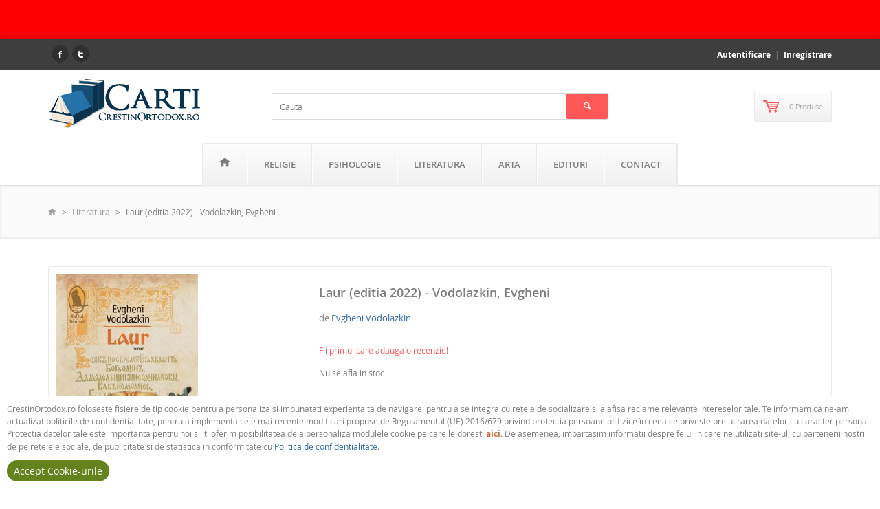

--- FILE ---
content_type: text/html; charset=UTF-8
request_url: https://carti.crestinortodox.ro/laur-editia-2022-vodolazkin-evgheni_BJ7MU5siJysx
body_size: 75486
content:

<!DOCTYPE html>
<!--[if IE 7 ]><html class="ie ie7 lte9 lte8 lte7" lang="ro"><![endif]-->
<!--[if IE 8]><html class="ie ie8 lte9 lte8" lang="ro">    <![endif]-->
<!--[if IE 9]><html class="ie ie9 lte9" lang="ro"><![endif]-->
<!--[if (gt IE 9)|!(IE)]><!--><html class="noIE" lang="ro"><!--<![endif]-->
<head>
	<meta http-equiv="Content-Type" content="text/html; charset=utf-8" />	<title>Laur (editia 2022) - Vodolazkin, Evgheni de Evgheni Vodolazkin | Humanitas | 9786060970187 | Carti.Crestinortodox.ro</title>
    <meta name="viewport" content="width=device-width, initial-scale=1, maximum-scale=1">

	<meta name="description" content="Considerat o capodoperă a literaturii ruse actuale, bestsellerul Laur este de două ori câştigător al Premiului Bolşaia Kniga – Premiul întâi şi Premiul cititorilor – pe 2013. A primit, în acelaşi an, Premiul Iasnaia Poliana (Lev Tolstoi). Este tradus în p"/><meta name="keywords" content="laur"/><link href="/favicon.ico" type="image/x-icon" rel="icon"/><link href="/favicon.ico" type="image/x-icon" rel="shortcut icon"/><meta name="robots" content="index, follow"/><meta name="revisit-after" content="1 days"/><meta name="rating" content="General"/><meta name="Content-Language" content="ro-RO"/><meta name="CACHE-CONTROL" content="Public"/><meta name="COPYRIGHT" content="CrestinOrtodox.ro"/>
	<link rel="stylesheet" type="text/css" href="/css/fonts/open-sans/stylesheet.css"/>

	<link rel="stylesheet" type="text/css" href="/css/fonts/icomoon/style.css" media="screen"/>

	<link rel="stylesheet" type="text/css" href="https://cdnjs.cloudflare.com/ajax/libs/twitter-bootstrap/3.3.7/css/bootstrap.min.css" media="screen"/>
	<link rel="stylesheet" type="text/css" href="/css/style.css" media="screen"/>
	<link rel="stylesheet" type="text/css" href="/css/responsive.css" media="screen"/>
	<link rel="stylesheet" type="text/css" href="/css/animate.css" media="screen"/>
	<link rel="stylesheet" type="text/css" href="/css/custom-style.css" media="screen"/>
	<link rel="stylesheet" type="text/css" href="https://cdnjs.cloudflare.com/ajax/libs/bootstrap3-dialog/1.34.7/css/bootstrap-dialog.min.css" media="screen"/>
        <!--[if IE 8]><script type="text/javascript" src="/js/respond.min.js"></script><![endif]-->
    <script type="text/javascript" src="https://ajax.googleapis.com/ajax/libs/jquery/2.2.4/jquery.min.js"></script><script>window.jQuery || document.write('<script src="/js/jquery.min.js"><\/script>');</script>
	<script type="text/javascript" src="/js/modernizr.min.js"></script>
<link rel="stylesheet" type="text/css" href="/lib/rating/rateit.min.css" media="screen"/><link rel="stylesheet" type="text/css" href="/lib/share/jquery.share.min.css" media="screen"/>
<meta name="google-site-verification" content="f0Cb6mPlx6jziR2hV6QdTZt2EWFldD4thmSIG5esfxM" />
<meta name="msvalidate.01" content="C8678EFB75F128C9E66576F371732978" />

	<link rel="stylesheet" type="text/css" href="/css/cookie.css" media="screen"/>
<!-- <script src="https://maxcdn.bootstrapcdn.com/bootstrap/3.3.7/js/bootstrap.min.js" integrity="sha384-Tc5IQib027qvyjSMfHjOMaLkfuWVxZxUPnCJA7l2mCWNIpG9mGCD8wGNIcPD7Txa" crossorigin="anonymous"></script> -->
</head>
<body itemscope itemtype="http://schema.org/WebPage">
    
<!-- Tracking code -->
<script>
  (function(i,s,o,g,r,a,m){i['GoogleAnalyticsObject']=r;i[r]=i[r]||function(){
  (i[r].q=i[r].q||[]).push(arguments)},i[r].l=1*new Date();a=s.createElement(o),
  m=s.getElementsByTagName(o)[0];a.async=1;a.src=g;m.parentNode.insertBefore(a,m)
  })(window,document,'script','//www.google-analytics.com/analytics.js','ga');

  ga('create', 'UA-47384300-1', 'crestinortodox.ro');
  ga('send', 'pageview');

</script>
<!-- //Tracking code -->
    <div id="page-wrapper">
        <style>
.blinking{animation:blinkingText 2.8s infinite;}
@keyframes blinkingText{
0%{color: #000;}
49%{color: #000;}
60%{color: transparent;}
99%{color:transparent;}
100%{color: #000;}
}
</style>
    <div style="text-align: center; width: 100%;" id="_box_cookies_alert">
        <div style="background-color: red; color: rgb(255, 255, 255); font-size: 18px; font-weight: 600;padding: 15px;" id="box_cookies_alert_content" class="open blinking">
            Comenzile primite incepand cu data de 16 ianuarie, vor fi livrate dupa data de 2 februarie.
        </div>
    </div>

            <div id="site-header">

                <div id="site-header-bar">
                    <div class="container">

                        <div class="row">
                            <div class="col-xs-12 col-sm-6 header-social-icons center-sm">
                                <ul>
                                    <li><a href="https://www.facebook.com/CrestinOrtodox" target="_blank" class="facebook"><br/></a></li>
                                    <li><a href="https://twitter.com/CrestinOrtodox" target="_blank" class="twitter"><br/></a></li>
                                                                    </ul>
                            </div>
                            <!-- /social icons -->

                            <div class="col-xs-12 col-sm-6 top-links center-sm">
                                <ul class="menu">
                                                                    <li><a href="/account/login" rel="nofollow">Autentificare</a></li>
                                    <li><a href="/account/register" rel="nofollow">Inregistrare</a></li>
                                                                </ul>
                            </div><!-- /top header links -->
                        </div>

                    </div>
                </div><!-- /site-header-bar -->

                <!-- main header -->
                <div id="header-main">
                    <div class="container">

                        <div class="row">

                            <div class="col-xs-3 col-sm-3 logo-container height_auto">
                                <strong class="logo animated fadeInRight">
                                    <a href="/"><img src="/img/logo/logo.png" alt="Carti.Crestinortodox.ro" title="Cărți Creștin Ortodox"/></a>                                </strong>
                            </div><!-- /logo -->

                            <div class="col-xs-12 col-sm-6 text-center search-container">
                                <div class="">
                                    <form action="/search" id="searchform" class="searchform" method="get" accept-charset="utf-8">                                    <input name="q" class="searchinput" id="searchinput" placeholder="Cauta" type="search"/>                                    <button type="submit" class="searchsubmit  btn btn-primary"><i class="icon-search"></i></button>                                    </form>                                </div>
                            </div>

                                                        <!-- shopping cart -->
                            <div class="col-xs-3 col-sm-3 cart-container">
                                <div class="header-cart animated fadeInLeft">

                                    <div class="inner">
                                        <div class="relative">
                                            <a href="/cart" class="btn btn-iconed">
                                                <i class="icon-shopcart"></i>
                                                <span>0 Produse</span>
                                            </a>

                                            <!-- CART ITEMS -->
                                            <div class="cart-items" id="my-cart-items"></div>
                                            <!-- /CART ITEMS -->

                                        </div>
                                    </div>

                                </div>
                            </div>
                            <!-- /shopping cart -->
                            
                        </div>

                    </div>
                </div>
                <!-- /main header -->

                <!-- Navigation menu -->
                <div id="site-menu">
                    
                    <div class="container">

                        <div class="inner">
                        <!-- main menu -->
                        <ul class="main-menu menu visible-lg"><li class="has-child"><a href="/"><i class="icon-home"></i></a><ul class="sub-menu"><li><a href="/noutati-2026">Noutati 2026</a></li></ul></li><li class="has-child"><a href="/religie/c">Religie</a><ul><li><a href="/religie/sfanta-scriptura/c">Sfanta Scriptura</a></li><li><a href="/religie/carti-de-cult/c">Carti de cult</a></li><li><a href="/religie/bioetica/c">Bioetica</a></li><li><a href="/religie/familia-crestina/c">Familia crestina</a></li><li><a href="/religie/pedagogie-crestina/c">Pedagogie crestina</a></li><li><a href="/religie/copii/c">Copii</a></li><li><a href="/religie/povatuiri-duhovnicesti/c">Povatuiri duhovnicesti</a></li><li><a href="/religie/predici/c">Predici</a></li><li><a href="/religie/rugaciuni/c">Rugaciuni</a></li><li><a href="/religie/scrieri-patristice/c">Scrieri patristice</a></li><li><a href="/religie/marturii/c">Marturii</a></li><li><a href="/religie/minuni/c">Minuni</a></li><li><a href="/religie/traditii/c">Traditii</a></li><li><a href="/religie/studii-teologice/c">Studii teologice</a></li><li><a href="/religie/vietile-sfintilor/c">Vietile Sfintilor</a></li><li><a href="/religie/dogmatica/c">Dogmatica</a></li><li><a href="/religie/apologetica/c">Apologetica</a></li><li><a href="/religie/ascetica/c">Ascetica</a></li><li><a href="/religie/liturgica/c">Liturgica</a></li><li><a href="/religie/manuale-religie/c">Manuale religie</a></li><li><a href="/religie/acatiste-paraclise/c">Acatiste, Paraclise</a></li><li><a href="/religie/alte-religii/c">Alte religii</a></li><li><a href="/religie/alte-carti/c">Alte Carti</a></li></ul></li><li class="has-child"><a href="/psihologie/c">Psihologie</a><ul><li><a href="/psihologie/psihoterapie/c">Psihoterapie Ortodoxa</a></li><li><a href="/psihologie/psihologie-practica/c">Psihologie Practica</a></li><li><a href="/psihologie/educatie/c">Educatie</a></li><li><a href="/psihologie/alte-carti/c">Alte Carti</a></li></ul></li><li class="has-child"><a href="/literatura/c">Literatura</a><ul><li><a href="/literatura/istorie/c">Istorie</a></li><li><a href="/literatura/poezie/c">Poezie</a></li><li><a href="/literatura/proza/c">Proza</a></li><li><a href="/literatura/memorii/c">Memorii</a></li><li><a href="/literatura/biografii/c">Biografii</a></li><li><a href="/literatura/teatru/c">Teatru</a></li><li><a href="/literatura/eseu/c">Eseu</a></li><li><a href="/literatura/pentru-copii/c">Pentru Copii</a></li><li><a href="/literatura/retete-culinare/c">Retete culinare</a></li><li><a href="/literatura/publicistica/c">Publicistica</a></li><li><a href="/literatura/literatura-motivationala/c">Literatura motivationala</a></li><li><a href="/literatura/filosofie/c">Filosofie</a></li><li><a href="/literatura/practic/c">Practic</a></li><li><a href="/literatura/afaceri-economie/c">Afaceri - Economie</a></li><li><a href="/literatura/stiinta/c">Stiinta</a></li><li><a href="/literatura/alte-carti/c">Alte Carti</a></li></ul></li><li class="has-child"><a href="/arta/c">Arta</a><ul><li><a href="/arta/istorie-bisericeasca/c">Istorie bisericeasca</a></li><li><a href="/arta/iconografie/c">Iconografie</a></li><li><a href="/arta/drept-bisericesc/c">Drept bisericesc</a></li><li><a href="/arta/alte-carti/c">Alte Carti</a></li></ul></li><li><a href="/editura/sophia-1">Edituri</a></li><li><a href="/contact.html">Contact</a></li></ul>                        <!-- /main menu -->

                            <!-- mobile main menu -->
                            <div class="mobile-menu hidden-lg">
                                <div id="dl-menu" class="dl-menuwrapper">
                                    <button class="dl-trigger"><i class="icon-reorder"></i></button>
                                    <ul class="dl-menu"><li class="has-child"><a href="/"><i class="icon-home"></i></a><ul class="sub-menu"><li><a href="/noutati-2026">Noutati 2026</a></li></ul></li><li class="has-child"><a href="/religie/c">Religie</a><ul class="dl-submenu xx"><li><a href="/religie/sfanta-scriptura/c">Sfanta Scriptura</a></li><li><a href="/religie/carti-de-cult/c">Carti de cult</a></li><li><a href="/religie/bioetica/c">Bioetica</a></li><li><a href="/religie/familia-crestina/c">Familia crestina</a></li><li><a href="/religie/pedagogie-crestina/c">Pedagogie crestina</a></li><li><a href="/religie/copii/c">Copii</a></li><li><a href="/religie/povatuiri-duhovnicesti/c">Povatuiri duhovnicesti</a></li><li><a href="/religie/predici/c">Predici</a></li><li><a href="/religie/rugaciuni/c">Rugaciuni</a></li><li><a href="/religie/scrieri-patristice/c">Scrieri patristice</a></li><li><a href="/religie/marturii/c">Marturii</a></li><li><a href="/religie/minuni/c">Minuni</a></li><li><a href="/religie/traditii/c">Traditii</a></li><li><a href="/religie/studii-teologice/c">Studii teologice</a></li><li><a href="/religie/vietile-sfintilor/c">Vietile Sfintilor</a></li><li><a href="/religie/dogmatica/c">Dogmatica</a></li><li><a href="/religie/apologetica/c">Apologetica</a></li><li><a href="/religie/ascetica/c">Ascetica</a></li><li><a href="/religie/liturgica/c">Liturgica</a></li><li><a href="/religie/manuale-religie/c">Manuale religie</a></li><li><a href="/religie/acatiste-paraclise/c">Acatiste, Paraclise</a></li><li><a href="/religie/alte-religii/c">Alte religii</a></li><li><a href="/religie/alte-carti/c">Alte Carti</a></li></ul></li><li class="has-child"><a href="/psihologie/c">Psihologie</a><ul class="dl-submenu xx"><li><a href="/psihologie/psihoterapie/c">Psihoterapie Ortodoxa</a></li><li><a href="/psihologie/psihologie-practica/c">Psihologie Practica</a></li><li><a href="/psihologie/educatie/c">Educatie</a></li><li><a href="/psihologie/alte-carti/c">Alte Carti</a></li></ul></li><li class="has-child"><a href="/literatura/c">Literatura</a><ul class="dl-submenu xx"><li><a href="/literatura/istorie/c">Istorie</a></li><li><a href="/literatura/poezie/c">Poezie</a></li><li><a href="/literatura/proza/c">Proza</a></li><li><a href="/literatura/memorii/c">Memorii</a></li><li><a href="/literatura/biografii/c">Biografii</a></li><li><a href="/literatura/teatru/c">Teatru</a></li><li><a href="/literatura/eseu/c">Eseu</a></li><li><a href="/literatura/pentru-copii/c">Pentru Copii</a></li><li><a href="/literatura/retete-culinare/c">Retete culinare</a></li><li><a href="/literatura/publicistica/c">Publicistica</a></li><li><a href="/literatura/literatura-motivationala/c">Literatura motivationala</a></li><li><a href="/literatura/filosofie/c">Filosofie</a></li><li><a href="/literatura/practic/c">Practic</a></li><li><a href="/literatura/afaceri-economie/c">Afaceri - Economie</a></li><li><a href="/literatura/stiinta/c">Stiinta</a></li><li><a href="/literatura/alte-carti/c">Alte Carti</a></li></ul></li><li class="has-child"><a href="/arta/c">Arta</a><ul class="dl-submenu xx"><li><a href="/arta/istorie-bisericeasca/c">Istorie bisericeasca</a></li><li><a href="/arta/iconografie/c">Iconografie</a></li><li><a href="/arta/drept-bisericesc/c">Drept bisericesc</a></li><li><a href="/arta/alte-carti/c">Alte Carti</a></li></ul></li><li><a href="/editura/sophia-1">Edituri</a></li><li><a href="/contact.html">Contact</a></li></ul>                                </div>
                                <!-- /dl-menuwrapper -->

                            </div>
                            <!-- /mobile main menu -->

                            
                        </div>

                    </div>
                </div><!-- /Navigation menu -->

            </div><!-- /SITE HEADER -->
            

        <div id="site-content">
                        
            
<!-- BREADCRUMBS -->
<div class="inner-action-bar">
    <div class="container">

        <div class="row">
            <div class="col-xs-12 col-sm-12">
                <div class="breadcrumbs" itemprop="breadcrumb">
                    <ul class="unstyled"><li><a href="/"><i class="icon-home"></i></a></li><li><a href="/literatura/c">Literatura</a></li><li class="active">Laur (editia 2022) - Vodolazkin, Evgheni</li></ul>                </div>
            </div>
        </div>

    </div>
</div>
<!-- /BREADCRUMBS -->

<!-- SIDEBAR + MAIN CONTENT CONTAINER -->
<div class="main-content">
    <div class="container">

        <div class="row">

            <!-- MAIN CONTENT -->
            <div class="col-xs-12 col-sm-12 col-lg-12 main">

                <div itemscope itemtype="http://schema.org/Book">
                <meta itemprop="url" content="https://carti.crestinortodox.ro/laur-editia-2022-vodolazkin-evgheni_BJ7MU5siJysx">                    <!-- SINGLE PRODUCT DETAILS -->
                    <div class="section product-single">

                        <div class="row">
                            <div class="col-xs-12 col-sm-4">

                                <div class="product-album">
                                    <div class="see-insid-main">
                                        
                                        <img src="/images/products/5727/thumb/details_laur.jpg" alt="Laur (editia 2022) - Vodolazkin, Evgheni - Carti.Crestinortodox.ro" itemprop="image"/>                                    </div>
                                                                    </div>
                            </div>

                            <div class="col-xs-8 col-sm-8">
                                <div class="product-info clearfix">
                                    <h1 class="title" itemprop="name">Laur (editia 2022) - Vodolazkin, Evgheni</h1>

                                                                        <div class="authors by">
                                        de
                                        <a href="/autor/evgheni-vodolazkin-1056" itemprop="author">Evgheni Vodolazkin</a>                                    </div>
                                    

                                                                            <div class="rateit" data-rateit-value="0" data-rateit-ispreset="true" data-rateit-readonly="true"></div>
                                        <div style="color: #ff5757;">Fii primul care adauga o recenzie!</div>
                                    
                                    <div class="description">
                                        <div itemprop="offers" itemscope itemtype="http://schema.org/Offer">

                                            <div class="prices">
                                                                                            </div>


                                            <div class="text">
                                                                                                    <link itemprop="availability" href="http://schema.org/OutOfStock">                                                    <span>Nu se afla in stoc</span>
                                                                                            </div>
                                        </div>

                                        <div class="text">
                                            <p itemprop="description">Considerat o capodoperă a literaturii ruse actuale, bestsellerul Laur este de două ori câştigător al Premiului Bolşaia Kniga – Premiul întâi şi Premiul cititorilor – pe 2013. A primit, în acelaşi an, Premiul Iasnaia Poliana (Lev Tolstoi). Este tradus în p</p>
                                        </div>

                                        
                                        
                                    </div>
                                </div>
                            </div>

                            <div id="mySocialZone" class="share-pull-right"></div>

                        </div>

                    </div><!-- //section product-single -->


                    <!-- /SINGLE PRODUCT DETAILS -->
                    <div class="section">
                        <div>

                            <div class="pt20">
                                <h3>Descriere</h3>
                                <div class="desc-title"><p><strong>Laur (editia 2022) - Vodolazkin, Evgheni</strong></p></div>

                                <div class="showmore_one" id="description" style="text-align: justify;">
                                                                            <p>Considerat o capodoperă a literaturii ruse actuale, bestsellerul&nbsp;<em>Laur</em>&nbsp;este de două ori c&acirc;ştigător al Premiului Bolşaia Kniga &ndash; Premiul &icirc;nt&acirc;i şi Premiul cititorilor &ndash; pe 2013. A primit, &icirc;n acelaşi an, Premiul Iasnaia Poliana (Lev Tolstoi). Este tradus &icirc;n peste douăzeci de ţări.&nbsp;Amintind de filmul&nbsp;<em>Andrei Rubliov</em>&nbsp;şi de romanul&nbsp;<em>Numele trandafirului</em>, bestsellerul&nbsp;<em>Laur</em>&nbsp;readuce la viaţă secolul al XV-lea, &icirc;ntr-o intrigă străbăt&acirc;nd timpul şi spaţiul, cu un personaj complex, care este pe r&acirc;nd vraci, nebun sf&acirc;nt, pelerin şi călugăr.</p>

<p>Cu o scriitură de o simplitate rafinată, trec&acirc;nd firesc de la real la fantastic şi de la cele lumeşti la cele sfinte, cu un spirit liber &icirc;n religiozitatea lui inteligentă, cu un umor subtil şi o sensibilitate cuceritoare, Evgheni Vodolazkin ne oferă o carte de o mare frumuseţe şi profunzime, pentru a ne spune o poveste tulburătoare, pe care o numeşte &bdquo;roman neistoric&ldquo;.</p>

<p>&nbsp;&bdquo;Sunt lucruri despre care este mai uşor să vorbeşti &icirc;n contextul unei Rusii străvechi. Despre Dumnezeu, de exemplu. După părerea mea, legăturile cu El erau mai directe pe vremuri. Mai mult dec&acirc;t at&acirc;t, pur şi simplu existau. Acum natura acestor legături &icirc;i preocupă doar pe puţini, şi asta e neliniştitor. Să fi aflat noi, din Evul Mediu &icirc;ncoace, vreun lucru complet nou, care să ne permită să ne relaxăm?&ldquo; -&nbsp;EVGHENI&nbsp; VODOLAZKIN</p>
                                                                    </div>

                                <div class="mtop50" id="Feature">
                                    <h3>Specificaţii</h3>
                                    <ul>
                                        <li>Editor: <a href="/editura/humanitas-33" itemprop="publisher" title="Editura Humanitas">Humanitas</a></li>
                                        <li>ISBN: <span itemprop="isbn">9786060970187</span></li>
                                    <li>An aparitie: <meta itemprop="datePublished" content="2022-02-17">17 Februarie 2022</meta></li><li>Numar pagini: <span itemprop="numberOfPages">328</span></li><li>Tip carte: <link itemprop="bookFormat" href="http://schema.org/Paperback">Broşată</link></li><li>Limba: <meta itemprop="inLanguage" content="ro">Română</meta></li>                                        <li>Dimensiuni: 0 x 0 cm</li>

                                                                            </ul>
                                </div>

                                <div class="mtop50" id="comments">
                                    <h2>Recenzii ale clientilor</h2>

<div class="row">
    <div class="col-xs-12 col-sm-4 col-lg-4">
        <div class="rateit" data-rateit-value="0" data-rateit-ispreset="true" data-rateit-readonly="true"></div>
        <div>
            Evaluat la 0 din 5 pe baza a 0 recenzii ale clientilor        </div>

        <div class="distribution">
            <div style="font-weight: normal;margin: 10px 0;">Distribuirea evaluarilor</div>
                                            <div class="rating-progress-row">
                    <span>5 stele</span>
                    <div class="progress pwidth">
                        <div class="rating-progress-bar" role="progressbar" aria-valuenow="0" aria-valuemin="0" aria-valuemax="100" style="width: 0%;"></div>                    </div>
                    <span>0</span>
                </div>
                                            <div class="rating-progress-row">
                    <span>4 stele</span>
                    <div class="progress pwidth">
                        <div class="rating-progress-bar" role="progressbar" aria-valuenow="0" aria-valuemin="0" aria-valuemax="100" style="width: 0%;"></div>                    </div>
                    <span>0</span>
                </div>
                                            <div class="rating-progress-row">
                    <span>3 stele</span>
                    <div class="progress pwidth">
                        <div class="rating-progress-bar" role="progressbar" aria-valuenow="0" aria-valuemin="0" aria-valuemax="100" style="width: 0%;"></div>                    </div>
                    <span>0</span>
                </div>
                                            <div class="rating-progress-row">
                    <span>2 stele</span>
                    <div class="progress pwidth">
                        <div class="rating-progress-bar" role="progressbar" aria-valuenow="0" aria-valuemin="0" aria-valuemax="100" style="width: 0%;"></div>                    </div>
                    <span>0</span>
                </div>
                                            <div class="rating-progress-row">
                    <span>1 stele</span>
                    <div class="progress pwidth">
                        <div class="rating-progress-bar" role="progressbar" aria-valuenow="0" aria-valuemin="0" aria-valuemax="100" style="width: 0%;"></div>                    </div>
                    <span>0</span>
                </div>
                    </div>
    </div>

    <div class="col-xs-12 col-sm-8 col-lg-8">
        <!-- FORMULAR COMENTARIU -->
        <div class="section-title">Scrie o recenzie</div>

        <div id="messagesStatus"></div>

        <div id="formReview">
            <form action="/add_review" id="ReviewsForm" method="post" accept-charset="utf-8"><div style="display:none;"><input type="hidden" name="_method" value="POST"/></div>
            <input type="hidden" name="data[Review][identifier]" value="BJ7MU5siJysx:5727" id="ReviewIdentifier"/>
                <div class="row mtop20">
                    <div class="rateit bigstars" data-rateit-starwidth="32" data-rateit-starheight="32" data-rateit-step="1" data-rateit-resetable="false" id="rateitReview" style="padding-left: 15px;"></div>
                    <input type="hidden" name="data[Review][ratings]" id="backValue"/>                </div>

                                <div class="row mtop20">
                    <div class="col-lg-4 col-xs-12 mb10">
                        <input name="data[Review][author_name]" class="form-control" maxlength="100" placeholder="Numele tau" required="required" type="text" id="ReviewAuthorName"/>                    </div>
                    <div class="col-lg-4 col-xs-12 mb10">
                        <input name="data[Review][author_email]" class="form-control" maxlength="100" placeholder="Adresa de email" required="required" type="email" id="ReviewAuthorEmail"/>                    </div>
                </div>
                
                <div class="row mtop20">
                    <div class="col-lg-12">
                        <input name="data[Review][title]" class="form-control" maxlength="100" placeholder="Titlu" type="text" id="ReviewTitle" required="required"/>                    </div>
                </div>
                <div class="row mtop20">
                    <div class="col-lg-12">
                        <textarea name="data[Review][body]" class="form-control" rows="6" placeholder="Recenzie ..." id="ReviewBody"></textarea>                    </div>
                </div>
                <div class="row mtop20">
                    <div class="col-lg-12">
                        <button type="submit" class="btn btn-primary">Trimite recenzia</button>                    </div>
                </div>
            </form>            <script type="text/javascript">
//<![CDATA[
$(document).ready(function () {$("#ReviewsForm").bind("submit", function (event) {$.ajax({async:true, data:$("#ReviewsForm").serialize(), dataType:"html", success:function (data, textStatus) {$("#messagesStatus").html(data);}, type:"POST", url:"\/add_review"});
return false;});});
//]]>
</script>        </div><!-- /FORMULAR COMENTARIU -->
    </div>
</div>

<!-- COMENTARII -->
<div class="comments">
</div>
<!-- /COMENTARII -->

<script type="text/javascript">
    var tooltipvalues = ['Slab', 'Dezamăgitor', 'Bine, dar nu grozav', 'Recomandat', 'Remarcabil'];
    $("#rateitReview").bind('over', function (event, value) { $(this).attr('title', tooltipvalues[value-1]); });
    $(function () { $('#rateitReview').rateit({ max: 5, step: 1, backingfld: '#backValue' }); });
</script>
                                </div>
                            </div><!-- /tab-content -->
                        </div>
                    </div><!-- /section -->


                </div><!-- itemtypeBooks -->

                                    <!-- RELATED PRODUCTS -->
                    <div class="section with-carousel">
                        <div class="container">

                            <div class="row carousel-container offer">
                                <div class="col-xs-12 col-sm-12">

                                    <h4 class="section-title">Produse similare</h4>
                                    <div class="section-body">

                                        <!-- carousel control nav direction -->
                                        <div class="control-direction">
                                            <ul class="direction-nav carousel-direction">
                                                <li>
                                                    <a class="carousel-prev btn" href="#">
                                                        <span class="icon-arrow_left"></span>
                                                    </a>
                                                </li>
                                                <li>
                                                    <a class="carousel-next btn" href="#">
                                                        <span class="icon-arrow_right"></span>
                                                    </a>
                                                </li>
                                            </ul>
                                        </div>
                                        <!-- /carousel control nav direction -->

                                        <!-- carousel wrapper -->
                                        <div class="carousel-wrapper row" data-minitems="1" data-maxitems="4" data-loop="true" data-autoplay="false" data-slideshow-speed="3000" data-speed="300">
                                            <ul class="products-container product-grid carousel-list portrait animated" data-animation="fadeInUp">
                                                                                                                                                        <li>
                                                        <div class="product">
                                                            <a href="/oameni-care-vor-fi-mereu-cu-mine_1P6vRamTH2PE" class="product-link clearfix">
                                                                <div class="product-thumbnail">
                                                                    <img src="/images/products/6574/thumb/categ_oameni_care_vor_fi_mereu_cu_mine.jpg" alt="Oameni care vor fi mereu cu mine - Carti.Crestinortodox.ro"/>                                                                    <div class="caption bottom-left">
                                                                        58,14Lei                                                                    </div>
                                                                </div>
                                                            </a>
                                                            <div class="product-info clearfix">
                                                                <h4 class="title">
                                                                    <a href="/oameni-care-vor-fi-mereu-cu-mine_1P6vRamTH2PE">Oameni care vor fi mereu cu mine</a>                                                                </h4>
                                                                <div class="rateit" data-rateit-value="0" data-rateit-ispreset="true" data-rateit-readonly="true"></div>
                                                            </div>
                                                        </div>
                                                    </li>
                                                                                                                                                            <li>
                                                        <div class="product">
                                                            <a href="/ecoul-padurii_g0cC9cZh1aZO" class="product-link clearfix">
                                                                <div class="product-thumbnail">
                                                                    <img src="/images/products/6565/thumb/categ_ecoul_padurii.jpg" alt="Ecoul padurii - Carti.Crestinortodox.ro"/>                                                                    <div class="caption bottom-left">
                                                                        89,86Lei                                                                    </div>
                                                                </div>
                                                            </a>
                                                            <div class="product-info clearfix">
                                                                <h4 class="title">
                                                                    <a href="/ecoul-padurii_g0cC9cZh1aZO">Ecoul padurii</a>                                                                </h4>
                                                                <div class="rateit" data-rateit-value="0" data-rateit-ispreset="true" data-rateit-readonly="true"></div>
                                                            </div>
                                                        </div>
                                                    </li>
                                                                                                                                                            <li>
                                                        <div class="product">
                                                            <a href="/nu-ne-despartim_U6eSEqCXh3l7" class="product-link clearfix">
                                                                <div class="product-thumbnail">
                                                                    <img src="/images/products/6527/thumb/categ_nu_ne_despartim.jpg" alt="Nu ne despartim - Carti.Crestinortodox.ro"/>                                                                    <div class="caption bottom-left">
                                                                        58,14Lei                                                                    </div>
                                                                </div>
                                                            </a>
                                                            <div class="product-info clearfix">
                                                                <h4 class="title">
                                                                    <a href="/nu-ne-despartim_U6eSEqCXh3l7">Nu ne despartim</a>                                                                </h4>
                                                                <div class="rateit" data-rateit-value="0" data-rateit-ispreset="true" data-rateit-readonly="true"></div>
                                                            </div>
                                                        </div>
                                                    </li>
                                                                                                                                                            <li>
                                                        <div class="product">
                                                            <a href="/o-moarte-foarte-usoara_GAQtOyqpa4Mf" class="product-link clearfix">
                                                                <div class="product-thumbnail">
                                                                    <img src="/images/products/6525/thumb/categ_o_moarte_foarte_usoara.jpg" alt="O moarte foarte usoara - Carti.Crestinortodox.ro"/>                                                                    <div class="caption bottom-left">
                                                                        39,11Lei                                                                    </div>
                                                                </div>
                                                            </a>
                                                            <div class="product-info clearfix">
                                                                <h4 class="title">
                                                                    <a href="/o-moarte-foarte-usoara_GAQtOyqpa4Mf">O moarte foarte usoara</a>                                                                </h4>
                                                                <div class="rateit" data-rateit-value="0" data-rateit-ispreset="true" data-rateit-readonly="true"></div>
                                                            </div>
                                                        </div>
                                                    </li>
                                                                                                                                                            <li>
                                                        <div class="product">
                                                            <a href="/marele-exterminator_2k3xXs6GIpUl" class="product-link clearfix">
                                                                <div class="product-thumbnail">
                                                                    <img src="/images/products/6514/thumb/categ_marele_exterminator.jpg" alt="Marele exterminator - Carti.Crestinortodox.ro"/>                                                                    <div class="caption bottom-left">
                                                                        26,43Lei                                                                    </div>
                                                                </div>
                                                            </a>
                                                            <div class="product-info clearfix">
                                                                <h4 class="title">
                                                                    <a href="/marele-exterminator_2k3xXs6GIpUl">Marele exterminator</a>                                                                </h4>
                                                                <div class="rateit" data-rateit-value="0" data-rateit-ispreset="true" data-rateit-readonly="true"></div>
                                                            </div>
                                                        </div>
                                                    </li>
                                                                                                                                                            <li>
                                                        <div class="product">
                                                            <a href="/neptice-scara-in-cer_jbdXutTtAFaN" class="product-link clearfix">
                                                                <div class="product-thumbnail">
                                                                    <img src="/images/products/6505/thumb/categ_neptice_scara_in_cer.jpg" alt="Neptice. Scara in cer - Carti.Crestinortodox.ro"/>                                                                    <div class="caption bottom-left">
                                                                        26,43Lei                                                                    </div>
                                                                </div>
                                                            </a>
                                                            <div class="product-info clearfix">
                                                                <h4 class="title">
                                                                    <a href="/neptice-scara-in-cer_jbdXutTtAFaN">Neptice. Scara in cer</a>                                                                </h4>
                                                                <div class="rateit" data-rateit-value="0" data-rateit-ispreset="true" data-rateit-readonly="true"></div>
                                                            </div>
                                                        </div>
                                                    </li>
                                                                                                                                                            <li>
                                                        <div class="product">
                                                            <a href="/fetita-care-vrea-sa-ajunga-in-rai_CRX1FECz5ZUM" class="product-link clearfix">
                                                                <div class="product-thumbnail">
                                                                    <img src="/images/products/6236/thumb/categ_fetita_care_vrea_sa_ajunga_in_rai.jpeg" alt="Fetita care vrea sa ajunga in Rai - Carti.Crestinortodox.ro"/>                                                                    <div class="caption bottom-left">
                                                                        19,03Lei                                                                    </div>
                                                                </div>
                                                            </a>
                                                            <div class="product-info clearfix">
                                                                <h4 class="title">
                                                                    <a href="/fetita-care-vrea-sa-ajunga-in-rai_CRX1FECz5ZUM">Fetita care vrea sa ajunga in Rai</a>                                                                </h4>
                                                                <div class="rateit" data-rateit-value="0" data-rateit-ispreset="true" data-rateit-readonly="true"></div>
                                                            </div>
                                                        </div>
                                                    </li>
                                                                                                                                                            <li>
                                                        <div class="product">
                                                            <a href="/ma-asteapta-tata-cu-flori-roz_AjZjXLBuwPAe" class="product-link clearfix">
                                                                <div class="product-thumbnail">
                                                                    <img src="/images/products/6228/thumb/categ_ma_astepata_tata.jpg" alt="Ma asteapta tata cu flori roz - Carti.Crestinortodox.ro"/>                                                                    <div class="caption bottom-left">
                                                                        23,26Lei                                                                    </div>
                                                                </div>
                                                            </a>
                                                            <div class="product-info clearfix">
                                                                <h4 class="title">
                                                                    <a href="/ma-asteapta-tata-cu-flori-roz_AjZjXLBuwPAe">Ma asteapta tata cu flori roz</a>                                                                </h4>
                                                                <div class="rateit" data-rateit-value="0" data-rateit-ispreset="true" data-rateit-readonly="true"></div>
                                                            </div>
                                                        </div>
                                                    </li>
                                                                                                                                                            <li>
                                                        <div class="product">
                                                            <a href="/se-cauta-eroi_JaWhzTjy2Xvs" class="product-link clearfix">
                                                                <div class="product-thumbnail">
                                                                    <img src="/images/products/6172/thumb/categ_eroi.jpg" alt="Se cauta eroi - Carti.Crestinortodox.ro"/>                                                                    <div class="caption bottom-left">
                                                                        33,83Lei                                                                    </div>
                                                                </div>
                                                            </a>
                                                            <div class="product-info clearfix">
                                                                <h4 class="title">
                                                                    <a href="/se-cauta-eroi_JaWhzTjy2Xvs">Se cauta eroi</a>                                                                </h4>
                                                                <div class="rateit" data-rateit-value="0" data-rateit-ispreset="true" data-rateit-readonly="true"></div>
                                                            </div>
                                                        </div>
                                                    </li>
                                                                                                                                                            <li>
                                                        <div class="product">
                                                            <a href="/baiatul-din-munti-o-zguduitoare-poveste-inspirata-din-realitate_xC7kfbVQB6Lw" class="product-link clearfix">
                                                                <div class="product-thumbnail">
                                                                    <img src="/images/products/6170/thumb/categ_baiat.jpg" alt="Baiatul din munti. O zguduitoare poveste inspirata din realitate - Carti.Crestinortodox.ro"/>                                                                    <div class="caption bottom-left">
                                                                        15,86Lei                                                                    </div>
                                                                </div>
                                                            </a>
                                                            <div class="product-info clearfix">
                                                                <h4 class="title">
                                                                    <a href="/baiatul-din-munti-o-zguduitoare-poveste-inspirata-din-realitate_xC7kfbVQB6Lw">Baiatul din munti. O zguduitoare poveste inspirata din realitate</a>                                                                </h4>
                                                                <div class="rateit" data-rateit-value="0" data-rateit-ispreset="true" data-rateit-readonly="true"></div>
                                                            </div>
                                                        </div>
                                                    </li>
                                                                                                                                                            <li>
                                                        <div class="product">
                                                            <a href="/izvorul-vindecator_ETUUZHTum4ZH" class="product-link clearfix">
                                                                <div class="product-thumbnail">
                                                                    <img src="/images/products/6167/thumb/categ_izvorul_vindecator.jpg" alt="Izvorul vindecator - Carti.Crestinortodox.ro"/>                                                                    <div class="caption bottom-left">
                                                                        37,00Lei                                                                    </div>
                                                                </div>
                                                            </a>
                                                            <div class="product-info clearfix">
                                                                <h4 class="title">
                                                                    <a href="/izvorul-vindecator_ETUUZHTum4ZH">Izvorul vindecator</a>                                                                </h4>
                                                                <div class="rateit" data-rateit-value="0" data-rateit-ispreset="true" data-rateit-readonly="true"></div>
                                                            </div>
                                                        </div>
                                                    </li>
                                                                                                                                                            <li>
                                                        <div class="product">
                                                            <a href="/sfanta-matrona-roman-parabola_DwQqXmqnERWo" class="product-link clearfix">
                                                                <div class="product-thumbnail">
                                                                    <img src="/images/products/6145/thumb/categ_sfanta_matrona.jpg" alt="Sfanta Matrona - roman-parabola - Carti.Crestinortodox.ro"/>                                                                    <div class="caption bottom-left">
                                                                        29,60Lei                                                                    </div>
                                                                </div>
                                                            </a>
                                                            <div class="product-info clearfix">
                                                                <h4 class="title">
                                                                    <a href="/sfanta-matrona-roman-parabola_DwQqXmqnERWo">Sfanta Matrona - roman-parabola</a>                                                                </h4>
                                                                <div class="rateit" data-rateit-value="0" data-rateit-ispreset="true" data-rateit-readonly="true"></div>
                                                            </div>
                                                        </div>
                                                    </li>
                                                                                                </ul>
                                        </div>
                                        <!-- /carousel wrapper -->

                                    </div>

                                </div>
                            </div>

                        </div>
                    </div>
                    <!-- /RELATED PRODUCTS -->
                    
            </div>

        </div>

    </div>
</div><!-- /main-content -->

<script type="text/javascript">
$(document).ready(function() {
    $('.showmore_one').showMore({
        speedDown: 300,
        speedUp: 300,
        height: '150px',
        showText: 'Citeste mai mult',
        hideText: 'Afiseaza mai putin',
        extraSpaceDwnn: 24
    });
});
</script>

        </div><!-- /site-content -->

                    <div id="site-footer">

                <div class="footer-widgets main">
                    <div class="container">

                        <div class="row">

                            <div class="col-xs-12 col-sm-12 col-lg-4">
                                <div class="widget widget-subscribe">
                                    <div class="widget-body">
                                        <div class="clearfix"></div>
                                        <form action="/newsletter/subscribe" id="NewsletterFooter" class="frm-subscribtion clearfix" enctype="multipart/form-data" method="post" accept-charset="utf-8"><div style="display:none;"><input type="hidden" name="_method" value="POST"/></div>
                                        <div class="clearfix"></div>
                                        <div id='unsubscribelink'>
                                        Dezabonarea newsletter <a href="/newsletter/unsubscribe" rel="nofollow">apasa aici</a>                                        <br><br>
                                        </div>
                                        <div class="clearfix"></div>
                                        <ul class="credit-cards">
                                            <li><a href="https://www.mobilpay.ro/public/card/cum-functioneaza/" rel="nofollow"><img src="/img/card/logo-payment.png" alt="Card" /></a></li>
                                        </ul>
                                    </div>
                                </div>
                                <div class="space40 hidden-lg"></div>
                            </div>
                            <!-- /SUBSCRIPTION -->

                            <div class="col-xs-12 col-sm-6 col-lg-3">
                                <div class="widget widget-contact">
                                    <h4 class="widget-title">Contacteaza-ne</h4>
                                    <div class="widget-body iconlist">

                                        <div class="media">
                                            <div class="pull-left">
                                                <i class="icon-phone"></i>
                                            </div>
                                            <div class="media-body">
                                                <p>0752.081.665</p>
                                            </div>
                                        </div>
                                        <div class="media">
                                            <div class="pull-left">
                                                <i class="icon-email"></i>
                                            </div>
                                            <div class="media-body">
                                                <p>carti@crestinortodox.ro</p>
                                            </div>
                                        </div>
                                    </div>
                                </div>
                                <div class="space40 hidden-lg"></div>
                            </div><!-- CONTACT US -->

                            <div class="col-xs-6 col-sm-3 col-lg-2">
                                <div class="widget widget-linklist">
                                    <div class="widget-body">
                                        <h4 class="widget-title">Suport</h4>
                                        <ul>
                                            <li><a href="/page/cum-livram.html">&rsaquo;  Cum livram</a></li>
                                            <li><a href="/page/plati.html">&rsaquo;  Plati</a></li>
                                        </ul>
                                    </div>
                                </div>
                            </div><!-- WIDGET LINKS -->

                            <div class="col-xs-6 col-sm-3 col-lg-2">
                                <div class="widget widget-linklist">
                                    <div class="widget-body">
                                        <h4 class="widget-title">Legal</h4>
                                        <ul>
                                            <li><a href="/page/cookies.html">&rsaquo;  Cookies</a></li>
                                            <li><a href="/page/termeni-si-conditii.html">&rsaquo;  Termeni si conditii</a></li>
                                            <li><a href="/page/politica-de-confidentialitate.html">&rsaquo;  Politica de confidentialitate</a></li>
                                        </ul>
                                    </div>
                                </div>
                            </div><!-- WIDGET LINKS -->

                        </div>

                    </div>
                </div><!-- //footer-widgets main -->

                <div class="sub-footer">
                    <div class="container">
                        <div class="row">
                            <div class="col-xs-12 col-sm-6 copyright center-sm">
                                Copyright &copy; 2013 - 2026 <a href="http://www.crestinortodox.ro/" target="_blank">CrestinOrtodox.ro</a>&reg; | Toate drepturile rezervate.
                            </div>
                            <div class="col-xs-12 space10 visible-xs"></div>
                            <div class="col-xs-12 col-sm-6 text-right center-sm"></div>
                        </div>
                    </div>
                </div>

            </div><!-- /SITE FOOTER -->

<!-- Floating form -->
<div class="floating-form" id="NewsletterFloatingForm">
    <div class="contact-opener">
        <div class="contact-opener-large">Newsletter</div>
        <div class="contact-opener-small"><i class="icon-email"></i></div>
    </div>
    <div class="btn-close" id="close_floating_form" title="Inchide pentru 24 ore.">&times;</div>
    <div class="floating-form-heading">Aboneaza-te la newsletter</div>
    <div id="contact_results"></div>
    <div id="contact_body">
    <form action="/newsletter/subscribe" id="NewsletterFloating" class="frm-subscribtion clearfix" enctype="multipart/form-data" method="post" accept-charset="utf-8"><div style="display:none;"><input type="hidden" name="_method" value="POST"/></div>        <input type="hidden" name="data[V][isin]" readonly="readonly" value="footer" id="VIsin"/>        <label><span>Adresa de email <span class="required">*</span></span>
            <input name="data[Newsletter][email]" id="SubscriberEmail" class="input-field" autocomplete="off" required="required" maxlength="254" type="email"/>        </label>
        <label for="subject"><span>Mod de adresare</span>
            <select name="data[Newsletter][title]" class="select-field" id="NewsletterTitle" required="required">
<option value="">(Mod de adresare)</option>
<option value="MISS">Domnisoara</option>
<option value="MRS">Doamna</option>
<option value="MR">Domn</option>
</select>        </label>
        <label><span>Prenume <span class="required">*</span></span>
            <input name="data[Newsletter][first_name]" id="SubscriberFirstName" class="input-field" autocomplete="off" required="required" maxlength="255" type="text"/>        </label>
        <label><span>Nume <span class="required">*</span></span>
            <input name="data[Newsletter][last_name]" id="SubscriberLastName" class="input-field" autocomplete="off" required="required" maxlength="255" type="text"/>        </label>
        <label>Vă garantăm 100% confidentialitate. Informatiile dvs. nu vor fi partajate.</label>
        <label>
            <div class="submit"><input class="btn btn-primary" id="NF_submit_subscribe" type="submit" value="Trimite"/></div>        </label>
    </form>    </div>
</div>
<!-- //Floating form -->
<div id="overlay_background" style="display:none;"></div>
<div id="overlay_cookie_consent" class="modal" style="display:none;">
    <div class="modal-header">
        <h1>Setari Cookie-uri</h1>
        <b id="close_cookie_setari"></b>
    </div>
    <div class="modal-content">
        <ul class="cookie_tabs">
            <li class="active" data-trigger="cookie_tab_1">Despre Cookie-uri</li>
            <li data-trigger="cookie_tab_2">Cookie-uri Necesare</li>
            <li data-trigger="cookie_tab_3">Cookie-uri Statistici</li>
            <li data-trigger="cookie_tab_4">Cookie-uri Publicitate</li>
            <li data-trigger="cookie_tab_5">Cookie-uri Preferinte</li>
        </ul>
        <form action="/set_cookie_prefs" id="cookie_consent_form" method="post" accept-charset="utf-8"><div style="display:none;"><input type="hidden" name="_method" value="POST"/></div>                    <input type="hidden" value="/laur-editia-2022-vodolazkin-evgheni_BJ7MU5siJysx" name="data[CookieConsent][backref]">
            <div id="cookie_tab_1" class="cookie_tab" style="display:block;">
                <h3>Despre Cookie-uri</h3>
                <p>Cand vizitati orice site web, acesta ar putea stoca sau prelua informatii din browser, mai ales sub forma de cookie-uri. 
                Aceste informatii ar putea fi despre dumneavoastra, despre preferintele sau despre dispozitivul dumneavoastra si sunt folosite mai ales pentru a face site-ul sa functioneze asa cum va asteptati. 
                Informatiile nu va identifica direct de obicei, dar va pot oferi o experienta web mai personalizata.</p>
                <p>Deoarece va respectam dreptul la confidentialitate, puteti alege sa nu acceptati unele tipuri de cookie-uri. 
                Faceti clic pe categorii, pentru a afla mai multe si pentru a schimba setarile noastre standard. 
                Totusi, blocarea anumitor tipuri de cookie-uri ar putea avea un impact asupra experientei dumneavoastra in ceea ce priveste site-ul si serviciile pe care le putem oferi.</p>
                <p>Legea stipuleaza ca putem stoca cookie-uri pe dispozitivul dumneavoasta, in cazul in care ele sunt strict necesare pentru operarea acestui site.</p>
                <p>Unele cookie-uri sunt plasate de catre servicii parti terte care apar pe paginile noastre.
                Consimtamantul dumneavoastra se aplica urmatoarelor domenii: crestinortodox.ro, carti.crestinortodox.ro</p>
                <p><!--<a href="/cookies/">Citeste mai mult despre Cookie-uri</a>--><a href="/page/cookies.html">Citeste mai mult despre Cookie-uri</a></p>
            </div>
            <div id="cookie_tab_2" class="cookie_tab" style="display:none;">
                <h3>Cookie-uri Necesare</h3>
                <p>Aceste cookie-uri sunt necesare ca site-ul web sa functioneze si nu pot fi dezactivate in sistemele noastre.</p>
                <p>De obicei, ele sunt setate doar ca raspuns la actiunile pe care le efectuati pentru a solicita servicii, precum setarea preferintelor pentru confidentialitate, conectare sau completarea de formulare.</p>
                <p>Fara aceste cookie-uri, unele parti ale site-ului nostru sau serviciul cerut vor fi imposibil de oferit.</p>
                <div class="cookie_always_active">Mereu Active</div>
                <input type="hidden" value="on" name="data[CookieConsent][cc_necesar]">
            </div>
            <div id="cookie_tab_3" class="cookie_tab" style="display:none;">
                <h3>Cookie-uri de Statistici</h3>
                <p>Aceste cookie-uri ne permit sa numaram vizitele si sursele de trafic pentru a putea masura si imbunatati performanta site-ului nostru. 
                Ne ajuta sa aflam care pagini sunt cele mai populare si cele mai putin populare si sa vedem cum utilizeaza vizitatorii site-ul.</p>
                <p>Toate informatiile stranse de aceste cookie-uri sunt agregate, deci, anonime.
                Daca nu acceptati aceste cookie-uri nu vom sti cand ne-ati vizitat site-ul si nu iti vom putea monitoriza performanta.</p>
                <div>
                    <div style="vertical-align:middle;display:inline-block;">Stare Cookie-uri de Statistici:</div>
                    <label style="vertical-align:middle;display:inline-block;">
                        <input type="checkbox" class="cookie_consent_cb" name="data[CookieConsent][cc_stat]" style="display:none !important;">
                        <div class="cookie_consent_cb_animation"></div>
                    </label>
                </div>
            </div>
            <div id="cookie_tab_4" class="cookie_tab" style="display:none;">
                <h3>Cookie-uri de Publicitate</h3>
                <p>Aceste cookie-uri ar putea fi setate de noi sau de partenerii nostri de publicitate. 
                Ar putea fi folosite de acele companii pentru a realiza un profil al intereselor dumneavoastra si pentru a va arata reclame relevante pe alte site-uri.</p>
                <p>Nu stocheaza direct informatii cu caracter personal, ci sunt bazate doar pe identificarea browserului si dispozitivul dumneavoastra de acces la internet. 
                Daca nu acceptati aceste cookie-uri, veti avea parte de publicitate mai putin relevanta.</p>
                <div>
                    <div style="vertical-align:middle;display:inline-block;">Stare Cookie-uri de Publicitate:</div>
                    <label style="vertical-align:middle;display:inline-block;">
                        <input type="checkbox" class="cookie_consent_cb" name="data[CookieConsent][cc_pub]" style="display:none !important;">
                        <div class="cookie_consent_cb_animation"></div>
                    </label>
                </div>
            </div>
            <div id="cookie_tab_5" class="cookie_tab" style="display:none;">
                <h3>Cookie-uri de Preferinte</h3>
                <p>Aceste cookie-uri permit site-ului web sa ofere functionare imbunatatita si personalizare, inclusiv sa isi aminteasca alegerile utilizatorului, limba preferata sau locatia. 
                Ele ar putea fi setate de noi sau de furnizorii terti ale caror servicii le-am adaugat la paginile noaste.</p>
                <p>Daca nu acceptati aceste cookie-uri, s-ar putea ca unele sau toate aceste servicii sa nu functioneze corespunzator.</p>
                <div>
                    <div style="vertical-align:middle;display:inline-block;">Stare Cookie-uri de Preferinte:</div>
                    <label style="vertical-align:middle;display:inline-block;">
                        <input type="checkbox" class="cookie_consent_cb" name="data[CookieConsent][cc_pref]" style="display:none !important;">
                        <div class="cookie_consent_cb_animation"></div>
                    </label>
                </div>
            </div>
            <p style="text-align:center;">
                <button type="submit" id="accept_cookies">Salveaza Setarile</button>
            </p>
        </form>
    </div>
    <div class="modal-footer">
    </div>
</div>
<div id="box_cookies_alert" style="height:auto;display:none;">
    <div class="open" id="box_cookies_alert_content" style="height:auto;box-sizing:border-box;padding:10px;">
        <p style="font-size:12px">CrestinOrtodox.ro foloseste fisiere de tip cookie pentru a personaliza si imbunatati experienta ta de navigare, 
        pentru a se integra cu retele de socializare si a afisa reclame relevante intereselor tale. Te informam ca ne-am actualizat politicile de 
        confidentialitate, pentru a implementa cele mai recente modificari propuse de Regulamentul (UE) 2016/679 privind protectia persoanelor fizice 
        în ceea ce priveste prelucrarea datelor cu caracter personal. Protectia datelor tale este importanta pentru noi si iti oferim posibilitatea de 
        a personaliza modulele cookie pe care le doresti 
        <button type="button" id="setari_cookies" style="cursor:pointer;font-size:12px;font-weight:700;color:#cd6d40;background:transparent;border:none;padding:0;">aici</button>. 
        De asemenea, impartasim informatii despre felul in care ne utilizati site-ul, cu partenerii nostri de pe retelele sociale, de publicitate si 
        de statistica in conformitate cu <!--<a href="/confidentialitate" style="font-size:20px;color:#cd6d40;"><b>Politica de confidentialitate</b></a>--><a href="/page/politica-de-confidentialitate.html">Politica de confidentialitate</a>.</p>
        <p style="text-align:center;margin:0;padding:0;color:#ffffff;">
        <form action="/set_cookie_prefs" id="cookie_consent_form_bottom" method="post" accept-charset="utf-8"><div style="display:none;"><input type="hidden" name="_method" value="POST"/></div>            <input type="hidden" value="1" name="data[CookieConsent][cc_all]">
            <input type="hidden" value="/laur-editia-2022-vodolazkin-evgheni_BJ7MU5siJysx" name="data[CookieConsent][backref]">
            <button type="submit" id="accept_cookies" style="cursor:pointer;background-color:rgb(100,130,30);border:none;font-size:14px;color:#ffffff;padding: 5px 10px;">Accept Cookie-urile</button>
        </form>
        </p>
            </div>
</div><!-- .box_cookies_alert -->
<script>
document.getElementById("setari_cookies").addEventListener("click", function(e){
    document.getElementById("overlay_background").style.display = "block";
    document.getElementById("overlay_cookie_consent").style.display = "block";
    document.getElementById("box_cookies_alert").style.display = "none";
});
[].slice.call(document.getElementsByClassName("cookie_tabs")).forEach(function(elem){
    _vrr = [].slice.call(elem.getElementsByTagName("li")).forEach(function(this_li){
        this_li.addEventListener("click", function(e){
            _vrr = [].slice.call(this_li.parentElement.getElementsByTagName("li")).forEach(function(ctli){
                ctli.classList.remove("active");
            });
            this_li.classList.add("active");
            [].slice.call(document.getElementsByClassName("cookie_tab")).forEach(function(rem_tab){
                rem_tab.style.display = "none";
            });
            document.getElementById(this_li.dataset.trigger).style.display = "block";
        });
    });
});
document.getElementById("close_cookie_setari").addEventListener("click", function(e){
    document.getElementById("overlay_background").style.display = "none";
    document.getElementById("overlay_cookie_consent").style.display = "none";
    document.getElementById("box_cookies_alert").style.display = "block";
});
function readCookie(name) {
    var nameEQ = name + "=";
    var ca = document.cookie.split(';');
    for(var i=0;i < ca.length;i++) {
        var c = ca[i];
        while (c.charAt(0)==' ') c = c.substring(1,c.length);
        if (c.indexOf(nameEQ) == 0) return c.substring(nameEQ.length,c.length);
    }
    return null;
}
var cc_cookie = readCookie('cookie_consent');
if(cc_cookie != null)
    document.getElementById('box_cookies_alert').style.display = 'none';
else
    document.getElementById('box_cookies_alert').style.display = 'block';
</script>
<div id="terms_modal" style="position:fixed;top:50%;left:50%;width:700px;margin-left:-350px;margin-top:-100px;background:white;border-radius:5px;border:1px solid #ddd;padding:20px;z-index:999999;display:none;">
    <h3>Termeni si Conditii</h3>
    <p>Pentru a continua utilizarea serviciilor oferite de site-ul CrestinOrtodox.ro, avem nevoie de acordul dumneavoastra la modificarile aduse la <a href="/page/termeni-si-conditii.html">Termeni si conditii</a> (versiunea  din ).
    <form style="padding:10px 40px;text-align:center;" method="post" action="/set_terms"><fieldset style="display:none;"><input type="hidden" name="_method" value="POST"></fieldset>        
	<!--<input type="hidden" name="data[Customer][term_id]" value="14">-->
        <input type="hidden" name="data[Customer][backref]" value='/laur-editia-2022-vodolazkin-evgheni_BJ7MU5siJysx'>
        <button type="submit" style="padding: 5px 10px 5px 10px;border-radius: 6px 6px 6px 6px;border: 1px solid #c2c2c2;background:rgb(100,130,30);color:#ffffff;">Accepta Termeni si Conditii</button>
    </form>
    </p>
</div>


    </div><!-- /page-wrapper -->
<script src="https://cdnjs.cloudflare.com/ajax/libs/twitter-bootstrap/3.3.7/js/bootstrap.min.js" crossorigin="anonymous"></script>
        <script type="text/javascript" src="/lib/rating/jquery.rateit.min.js"></script><script type="text/javascript" src="/lib/share/jquery.share.min.js"></script><script type="text/javascript" src="/js/jplugin/jquery.showmore.min.js"></script><script type="text/javascript" src="/js/jplugin/jquery.carouFredSel.min.js"></script><script type="text/javascript" src="/js/package.min.js"></script><script type="text/javascript" src="/js/scripts.js"></script><script type="text/javascript" src="https://cdnjs.cloudflare.com/ajax/libs/bootstrap3-dialog/1.34.7/js/bootstrap-dialog.min.js"></script><script type="text/javascript" src="/js/jplugin/jquery.cookie.min.js"></script>    
<script type="application/ld+json">
{ "@context" : "http://schema.org",
  "@type" : "Organization",
  "name" : "Carti un site CrestinOrtodox.ro",
  "url" : "http://carti.crestinortodox.ro/",
  "sameAs" : [ "https://www.facebook.com/CrestinOrtodox",
    "https://twitter.com/CrestinOrtodox"],
  "contactPoint" : [
    { "@type" : "ContactPoint",
      "telephone" : "+4-0752.081.665",
      "contactType" : "customer service"
    } ]
}
</script>

	
</body>
</html>
